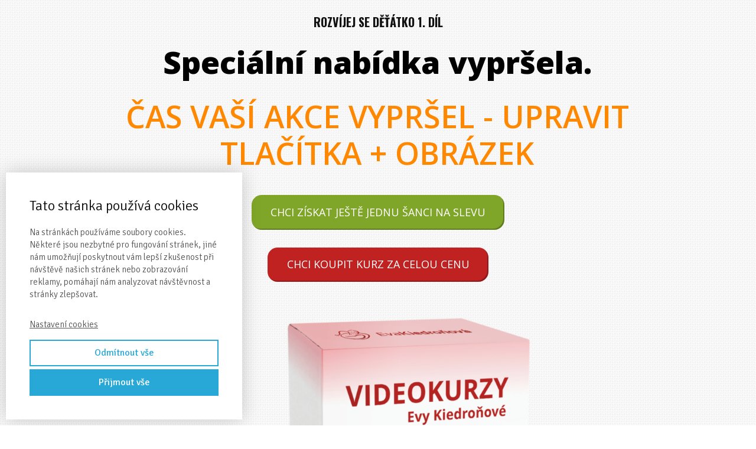

--- FILE ---
content_type: text/html; charset=UTF-8
request_url: https://evakiedronova.cz/rsd-4/konec/
body_size: 12393
content:
<!DOCTYPE html>
<html lang="cs">
	<head>
		<meta charset="UTF-8"/>
		<meta http-equiv="X-UA-Compatible" content="IE=edge"/>
		<meta name="viewport" content="width=device-width, initial-scale=1">
		<title>Rozvíjej se děťátko 4.díl [online kurz] &#8211; 2 &#8211; Konec | Eva Kiedroňová</title>

		<meta name='robots' content='max-image-preview:large' />
<link rel="alternate" type="application/rss+xml" title="Eva Kiedroňová &raquo; RSS komentářů pro Rozvíjej se děťátko 4.díl [online kurz] &#8211; 2 &#8211; Konec" href="https://evakiedronova.cz/rsd-4/konec/feed/" />
<style id='wp-emoji-styles-inline-css' type='text/css'>

	img.wp-smiley, img.emoji {
		display: inline !important;
		border: none !important;
		box-shadow: none !important;
		height: 1em !important;
		width: 1em !important;
		margin: 0 0.07em !important;
		vertical-align: -0.1em !important;
		background: none !important;
		padding: 0 !important;
	}
/*# sourceURL=wp-emoji-styles-inline-css */
</style>
<link rel='stylesheet' id='kk-star-ratings-css' href='https://evakiedronova.cz/wp-content/plugins/kk-star-ratings/src/core/public/css/kk-star-ratings.min.css?ver=5.4.10.3' type='text/css' media='all' />
<link rel='stylesheet' id='dashicons-css' href='https://evakiedronova.cz/wp-includes/css/dashicons.min.css?ver=6.9' type='text/css' media='all' />
<link rel='stylesheet' id='ve-content-style-css' href='https://evakiedronova.cz/wp-content/themes/mioweb3/style.css?ver=1756692025' type='text/css' media='all' />
<script type="text/javascript" src="https://evakiedronova.cz/wp-includes/js/jquery/jquery.min.js?ver=3.7.1" id="jquery-core-js"></script>
<script type="text/javascript" src="https://evakiedronova.cz/wp-includes/js/jquery/jquery-migrate.min.js?ver=3.4.1" id="jquery-migrate-js"></script>
<link rel='shortlink' href='https://evakiedronova.cz/?p=8310' />
<link rel="icon" type="image/png" href="https://evakiedronova.cz/wp-content/uploads/2024/03/logo-ek-favicon.png"><link rel="apple-touch-icon" href="https://evakiedronova.cz/wp-content/uploads/2024/03/logo-ek-favicon.png">			<meta name="robots" content="noindex, nofollow, noarchive"/>
		<meta property="og:title" content="Rozvíjej se děťátko 4.díl [online kurz] &#8211; 2 &#8211; Konec  "/><meta property="og:url" content="https://evakiedronova.cz/rsd-4/konec/"/><meta property="og:site_name" content="Eva Kiedroňová"/><meta property="og:locale" content="cs_CZ"/><meta name="google-site-verification" content="44czSEYNiPgrjUJWgSrjWuN_LSkuBu8X_73sJv54-30"/><script type="text/javascript">
		var ajaxurl = "/wp-admin/admin-ajax.php";
		var locale = "cs_CZ";
		var template_directory_uri = "https://evakiedronova.cz/wp-content/themes/mioweb3";
		</script><link id="mw_gf_Oswald" href="https://fonts.googleapis.com/css?family=Oswald:400,700&subset=latin,latin-ext&display=swap" rel="stylesheet" type="text/css"><link id="mw_gf_Open_Sans" href="https://fonts.googleapis.com/css?family=Open+Sans:800,600,400,300,700&subset=latin,latin-ext&display=swap" rel="stylesheet" type="text/css"><link id="mw_gf_Signika" href="https://fonts.googleapis.com/css?family=Signika:300,400,600,700&subset=latin,latin-ext&display=swap" rel="stylesheet" type="text/css"><style></style><style>#cms_footer_777row_0.row_text_custom{font-size: 14px;}#cms_footer_777row_0{background: rgba(245, 245, 245, 1);}#cms_footer_777row_0.row_padding_custom{padding-top:20px;padding-bottom:5px;}#cms_footer_777element_0_0_0 > .element_content{--element-bottom-padding:10px;}#cms_footer_777element_0_0_0 .ve_title{font-size: 20px;line-height: 1.2;}#cms_footer_777element_0_0_1 > .element_content{--element-bottom-padding:0px;}#cms_footer_777element_0_0_1 .in_element_content{font-size: 15px;color: #000000;}#cms_footer_777element_0_0_1 .element_text_style_2{background:rgba(232,232,232,1);}#cms_footer_777element_0_0_2 > .element_content{--default-max-width:389px;}#cms_footer_777element_0_0_2 .element_image_overlay_icon_container{background-color:rgba(0,0,0,0.3);}#cms_footer_777element_0_0_2 .element_image_container img{object-position:50% 50%;}#cms_footer_777element_0_0_2 .mw_image_ratio{padding-bottom:21.33676092545%;}#cms_footer_777element_0_1_0 > .element_content{--element-bottom-padding:10px;}#cms_footer_777element_0_1_0 .ve_title{font-size: 20px;line-height: 1.2;}#cms_footer_777element_0_1_1 > .element_content{--element-bottom-padding:0px;}#cms_footer_777element_0_1_1 .in_element_content{font-size: 15px;color: #000000;}#cms_footer_777element_0_1_1 .element_text_style_2{background:rgba(232,232,232,1);}#cms_footer_777element_0_2_0 > .element_content{--element-bottom-padding:10px;}#cms_footer_777element_0_2_0 .ve_title{font-size: 20px;line-height: 1.2;}#cms_footer_777element_0_2_1 > .element_content{--element-bottom-padding:0px;}#cms_footer_777element_0_2_1 .in_element_content{font-size: 15px;color: #000000;}#cms_footer_777element_0_2_1 .element_text_style_2{background:rgba(232,232,232,1);}#cms_footer_777element_0_3_0 > .element_content{--element-bottom-padding:10px;}#cms_footer_777element_0_3_0 .ve_title{font-size: 20px;line-height: 1.2;}#cms_footer_777element_0_3_1 > .element_content{--element-bottom-padding:0px;}#cms_footer_777element_0_3_1 .in_element_content{font-size: 15px;color: #000000;}#cms_footer_777element_0_3_1 .element_text_style_2{background:rgba(232,232,232,1);}#cms_footer_777element_0_3_2 > .element_content{}#footer .footer_end{background: rgba(0, 0, 0, 1);font-size: 14px;color: #7a7a7a;}#row_0.row_text_custom{}#row_0{background: rgba(255,255,255,1);}#row_0.row_padding_custom{padding-top:50px;padding-bottom:50px;}#row_0 .row_background_container{background-image:url(https://evakiedronova.cz/wp-content/themes/mioweb3/library/visualeditor/images/patterns/6_p.jpg);;}#element_0_0_0 > .element_content{--element-bottom-padding:20px;padding-top:20px;}#element_0_0_0 .in_element_content{font-size: 20px;font-family: 'Oswald';font-weight: 400;}#element_0_0_0 .element_text_style_2{background:rgba(232,232,232,1);}#element_0_0_1 > .element_content{--element-bottom-padding:30px;padding-top:0px;}#element_0_0_1 .ve_title{font-size: 52px;font-family: 'Open Sans';color: #000000;font-weight: 800;}#element_0_0_2 > .element_content{--element-bottom-padding:40px;padding-top:0px;}#element_0_0_2 .ve_title{font-size: 52px;font-family: 'Open Sans';color: #ff8800;font-weight: 600;}#element_0_0_3 > .element_content{}#element_0_0_3 .ve_content_first_button.ve_content_button_size_custom{font-size:18px;}#element_0_0_4 > .element_content{}#element_0_0_4 .ve_content_first_button.ve_content_button_size_custom{font-size:18px;}#element_0_0_5 > .element_content{--element-max-width:573px;--element-bottom-padding:50px;padding-top:20px;--default-max-width:2150px;}#element_0_0_5 .element_image_overlay_icon_container{background-color:rgba(0,0,0,0.3);}#element_0_0_5 .element_image_container img{object-position:50% 50%;}#element_0_0_5 .mw_image_ratio{padding-bottom:98.976744186047%;}.ve_content_button_style_basic{color:#ffffff;background: rgba(235, 30, 71, 1);-moz-border-radius: 8px;-webkit-border-radius: 8px;-khtml-border-radius: 8px;border-radius: 8px;padding: calc(1.1em - 0px) 1.8em calc(1.1em - 0px) 1.8em;}.ve_content_button_style_basic .ve_button_subtext{}.ve_content_button_style_basic:hover{color:#ffffff;background: #bc1839;}.ve_content_button_style_inverse{color:#ffffff;-moz-border-radius: 8px;-webkit-border-radius: 8px;-khtml-border-radius: 8px;border-radius: 8px;border-color:#ffffff;padding: calc(1.1em - 2px) 1.8em calc(1.1em - 2px) 1.8em;}.ve_content_button_style_inverse .ve_button_subtext{}.ve_content_button_style_inverse:hover{color:#ffffff;background: rgba(224, 224, 224, 1);border-color:#dbdbdb;}.ve_content_button_style_6{font-family: 'Open Sans';font-weight: 400;color:#ffffff;background: rgba(192, 34, 34, 1);-moz-border-radius: 17px;-webkit-border-radius: 17px;-khtml-border-radius: 17px;border-radius: 17px;padding: calc(1.1em - 0px) 1.8em calc(1.1em - 0px) 1.8em;}.ve_content_button_style_6 .ve_button_subtext{}.ve_content_button_style_6:hover{color:#ffffff;background: #9a1b1b;}.ve_content_button_style_7{font-family: 'Open Sans';font-weight: 400;color:#ffffff;background: rgba(0, 133, 201, 1);-moz-border-radius: 17px;-webkit-border-radius: 17px;-khtml-border-radius: 17px;border-radius: 17px;padding: calc(1.1em - 0px) 1.8em calc(1.1em - 0px) 1.8em;}.ve_content_button_style_7 .ve_button_subtext{}.ve_content_button_style_7:hover{color:#ffffff;background: #006aa1;}.ve_content_button_style_9{font-family: 'Open Sans';font-weight: 400;color:#ffffff;background: rgba(127, 166, 41, 1);-moz-border-radius: 17px;-webkit-border-radius: 17px;-khtml-border-radius: 17px;border-radius: 17px;padding: calc(1.1em - 0px) 1.8em calc(1.1em - 0px) 1.8em;}.ve_content_button_style_9 .ve_button_subtext{}.ve_content_button_style_9:hover{color:#ffffff;background: #668521;}.ve_content_button_style_10{font-family: 'Open Sans';font-weight: 400;color:#ffffff;background: rgba(242, 158, 15, 1);-moz-border-radius: 17px;-webkit-border-radius: 17px;-khtml-border-radius: 17px;border-radius: 17px;padding: calc(1.1em - 0px) 1.8em calc(1.1em - 0px) 1.8em;}.ve_content_button_style_10 .ve_button_subtext{}.ve_content_button_style_10:hover{color:#ffffff;background: #c27e0c;}.ve_content_button_style_11{font-family: 'Open Sans';font-weight: 400;color:#ffffff;background: rgba(207, 98, 141, 1);-moz-border-radius: 17px;-webkit-border-radius: 17px;-khtml-border-radius: 17px;border-radius: 17px;padding: calc(1.1em - 0px) 1.8em calc(1.1em - 0px) 1.8em;}.ve_content_button_style_11 .ve_button_subtext{}.ve_content_button_style_11:hover{color:#ffffff;background: #a64e71;}.ve_content_button_style_12{font-family: 'Open Sans';font-weight: 400;color:#ffffff;background: rgba(114, 114, 113, 1);-moz-border-radius: 17px;-webkit-border-radius: 17px;-khtml-border-radius: 17px;border-radius: 17px;padding: calc(1.1em - 0px) 1.8em calc(1.1em - 0px) 1.8em;}.ve_content_button_style_12 .ve_button_subtext{}.ve_content_button_style_12:hover{color:#ffffff;background: #5b5b5a;}.ve_content_button_style_14{font-family: 'Open Sans';font-weight: 300;color:#ffffff;background: rgba(192, 34, 34, 1);-moz-border-radius: 8px;-webkit-border-radius: 8px;-khtml-border-radius: 8px;border-radius: 8px;border-color:#ffffff;border-width:2px;padding: calc(1.1em - 2px) 1.8em calc(1.1em - 2px) 1.8em;}.ve_content_button_style_14 .ve_button_subtext{}.ve_content_button_style_14:hover{color:#ffffff;background: #9a1b1b;border-color:#cccccc;}.ve_content_button_style_15{font-family: 'Open Sans';font-weight: 300;color:#ffffff;background: rgba(0, 93, 155, 1);-moz-border-radius: 8px;-webkit-border-radius: 8px;-khtml-border-radius: 8px;border-radius: 8px;border-color:#ffffff;border-width:2px;padding: calc(1.1em - 2px) 1.8em calc(1.1em - 2px) 1.8em;}.ve_content_button_style_15 .ve_button_subtext{}.ve_content_button_style_15:hover{color:#ffffff;background: #004a7c;border-color:#cccccc;}.ve_content_button_style_16{font-family: 'Open Sans';font-weight: 300;color:#ffffff;background: rgba(85, 131, 42, 1);-moz-border-radius: 8px;-webkit-border-radius: 8px;-khtml-border-radius: 8px;border-radius: 8px;border-color:#ffffff;border-width:2px;padding: calc(1.1em - 2px) 1.8em calc(1.1em - 2px) 1.8em;}.ve_content_button_style_16 .ve_button_subtext{}.ve_content_button_style_16:hover{color:#ffffff;background: #446922;border-color:#cccccc;}.ve_content_button_style_17{font-family: 'Open Sans';font-weight: 300;color:#ffffff;background: rgba(190, 62, 121, 1);-moz-border-radius: 8px;-webkit-border-radius: 8px;-khtml-border-radius: 8px;border-radius: 8px;border-color:#ffffff;border-width:2px;padding: calc(1.1em - 2px) 1.8em calc(1.1em - 2px) 1.8em;}.ve_content_button_style_17 .ve_button_subtext{}.ve_content_button_style_17:hover{color:#ffffff;background: #983261;border-color:#cccccc;}.ve_content_button_style_18{font-family: 'Open Sans';font-weight: 300;color:#ffffff;background: rgba(114, 114, 113, 1);-moz-border-radius: 8px;-webkit-border-radius: 8px;-khtml-border-radius: 8px;border-radius: 8px;border-color:#ffffff;border-width:2px;padding: calc(1.1em - 2px) 1.8em calc(1.1em - 2px) 1.8em;}.ve_content_button_style_18 .ve_button_subtext{}.ve_content_button_style_18:hover{color:#ffffff;background: #5b5b5a;border-color:#cccccc;}.ve_content_button_style_19{font-family: 'Open Sans';font-weight: 400;color:#ffffff;background: rgba(222, 137, 0, 1);-moz-border-radius: 17px;-webkit-border-radius: 17px;-khtml-border-radius: 17px;border-radius: 17px;padding: calc(1.1em - 0px) 1.8em calc(1.1em - 0px) 1.8em;}.ve_content_button_style_19 .ve_button_subtext{}.ve_content_button_style_19:hover{color:#ffffff;background: #b26e00;}.ve_content_button_style_20{font-family: 'Open Sans';font-weight: 400;color:#ffffff;background: rgba(184, 149, 79, 1);-moz-border-radius: 17px;-webkit-border-radius: 17px;-khtml-border-radius: 17px;border-radius: 17px;padding: calc(1.1em - 0px) 1.8em calc(1.1em - 0px) 1.8em;}.ve_content_button_style_20 .ve_button_subtext{}.ve_content_button_style_20:hover{color:#ffffff;background: #93773f;}.ve_content_button_style_21{font-family: 'Open Sans';font-weight: 400;color:#ffffff;background: rgba(255, 88, 59, 1);-moz-border-radius: 8px;-webkit-border-radius: 8px;-khtml-border-radius: 8px;border-radius: 8px;padding: calc(1.1em - 0px) 1.8em calc(1.1em - 0px) 1.8em;}.ve_content_button_style_21 .ve_button_subtext{}.ve_content_button_style_21:hover{color:#ffffff;background: #cc462f;}.ve_content_button_style_22{font-family: 'Open Sans';font-weight: 400;color:#ffffff;background: rgba(255, 116, 87, 1);-moz-border-radius: 8px;-webkit-border-radius: 8px;-khtml-border-radius: 8px;border-radius: 8px;padding: calc(1.1em - 0px) 1.8em calc(1.1em - 0px) 1.8em;}.ve_content_button_style_22 .ve_button_subtext{}.ve_content_button_style_22:hover{color:#ffffff;background: #cc5d46;}.ve_content_button_style_23{font-family: 'Open Sans';font-weight: 400;color:#ffffff;background: rgba(121, 185, 58, 1);-moz-border-radius: 8px;-webkit-border-radius: 8px;-khtml-border-radius: 8px;border-radius: 8px;padding: calc(1.1em - 0px) 1.8em calc(1.1em - 0px) 1.8em;}.ve_content_button_style_23 .ve_button_subtext{}.ve_content_button_style_23:hover{color:#ffffff;background: #61942e;}.ve_content_button_style_24{font-family: 'Open Sans';font-weight: 400;color:#ffffff;background: rgba(235, 95, 142, 1);-moz-border-radius: 8px;-webkit-border-radius: 8px;-khtml-border-radius: 8px;border-radius: 8px;padding: calc(1.1em - 0px) 1.8em calc(1.1em - 0px) 1.8em;}.ve_content_button_style_24 .ve_button_subtext{}.ve_content_button_style_24:hover{color:#ffffff;background: #bc4c72;}.ve_content_button_style_25{font-family: 'Open Sans';font-weight: 400;color:#ffffff;background: rgba(37, 193, 224, 1);-moz-border-radius: 8px;-webkit-border-radius: 8px;-khtml-border-radius: 8px;border-radius: 8px;padding: calc(1.1em - 0px) 1.8em calc(1.1em - 0px) 1.8em;}.ve_content_button_style_25 .ve_button_subtext{}.ve_content_button_style_25:hover{color:#ffffff;background: #1e9ab3;}.ve_content_button_style_26{font-family: 'Open Sans';font-weight: 400;color:#ffffff;background: rgba(237, 160, 7, 1);-moz-border-radius: 8px;-webkit-border-radius: 8px;-khtml-border-radius: 8px;border-radius: 8px;padding: calc(1.1em - 0px) 1.8em calc(1.1em - 0px) 1.8em;}.ve_content_button_style_26 .ve_button_subtext{}.ve_content_button_style_26:hover{color:#ffffff;background: #be8006;}.ve_content_button_style_27{font-family: 'Open Sans';font-weight: 400;color:#ffffff;background: rgba(192, 34, 34, 1);-moz-border-radius: 8px;-webkit-border-radius: 8px;-khtml-border-radius: 8px;border-radius: 8px;padding: calc(1.1em - 0px) 1.8em calc(1.1em - 0px) 1.8em;}.ve_content_button_style_27 .ve_button_subtext{}.ve_content_button_style_27:hover{color:#ffffff;background: #9a1b1b;}.ve_content_button_style_28{font-family: 'Open Sans';font-weight: 400;color:#ffffff;background: rgba(227, 0, 108, 1);-moz-border-radius: 17px;-webkit-border-radius: 17px;-khtml-border-radius: 17px;border-radius: 17px;padding: calc(1.1em - 0px) 1.8em calc(1.1em - 0px) 1.8em;}.ve_content_button_style_28 .ve_button_subtext{}.ve_content_button_style_28:hover{color:#ffffff;background: #b60056;}.ve_content_button_style_29{font-family: 'Open Sans';font-weight: 400;color:#ffffff;background: rgba(235, 101, 12, 1);-moz-border-radius: 17px;-webkit-border-radius: 17px;-khtml-border-radius: 17px;border-radius: 17px;padding: calc(1.1em - 0px) 1.8em calc(1.1em - 0px) 1.8em;}.ve_content_button_style_29 .ve_button_subtext{}.ve_content_button_style_29:hover{color:#ffffff;background: #bc510a;}.ve_content_button_style_30{font-family: 'Open Sans';font-weight: 400;color:#ffffff;background: rgba(216, 2, 26, 1);-moz-border-radius: 17px;-webkit-border-radius: 17px;-khtml-border-radius: 17px;border-radius: 17px;padding: calc(1.1em - 0px) 1.8em calc(1.1em - 0px) 1.8em;}.ve_content_button_style_30 .ve_button_subtext{}.ve_content_button_style_30:hover{color:#ffffff;background: #ad0215;}.ve_content_button_style_33{font-family: 'Open Sans';font-weight: 400;color:#ffffff;background: rgba(255, 199, 0, 1);-moz-border-radius: 17px;-webkit-border-radius: 17px;-khtml-border-radius: 17px;border-radius: 17px;padding: calc(1.1em - 0px) 1.8em calc(1.1em - 0px) 1.8em;}.ve_content_button_style_33 .ve_button_subtext{}.ve_content_button_style_33:hover{color:#ffffff;background: #cc9f00;}.ve_content_button_style_34{font-family: 'Open Sans';font-weight: 400;color:#ffffff;background: rgba(180, 205, 2, 1);-moz-border-radius: 17px;-webkit-border-radius: 17px;-khtml-border-radius: 17px;border-radius: 17px;padding: calc(1.1em - 0px) 1.8em calc(1.1em - 0px) 1.8em;}.ve_content_button_style_34 .ve_button_subtext{}.ve_content_button_style_34:hover{color:#ffffff;background: #90a402;}.ve_content_button_style_35{font-family: 'Open Sans';font-weight: 400;color:#ffffff;background: rgba(239, 153, 120, 1);-moz-border-radius: 17px;-webkit-border-radius: 17px;-khtml-border-radius: 17px;border-radius: 17px;padding: calc(1.1em - 0px) 1.8em calc(1.1em - 0px) 1.8em;}.ve_content_button_style_35 .ve_button_subtext{}.ve_content_button_style_35:hover{color:#ffffff;background: #bf7a60;}.ve_content_button_style_36{font-family: 'Open Sans';font-weight: 300;color:#ffffff;background: rgba(235, 101, 12, 1);-moz-border-radius: 8px;-webkit-border-radius: 8px;-khtml-border-radius: 8px;border-radius: 8px;border-color:#ffffff;border-width:2px;padding: calc(1.1em - 2px) 1.8em calc(1.1em - 2px) 1.8em;}.ve_content_button_style_36 .ve_button_subtext{}.ve_content_button_style_36:hover{color:#ffffff;background: #bc510a;border-color:#cccccc;}.ve_content_button_style_37{font-family: 'Open Sans';font-weight: 300;color:#ffffff;background: rgba(148, 0, 0, 1);-moz-border-radius: 8px;-webkit-border-radius: 8px;-khtml-border-radius: 8px;border-radius: 8px;border-color:#ffffff;border-width:2px;padding: calc(1.1em - 2px) 1.8em calc(1.1em - 2px) 1.8em;}.ve_content_button_style_37 .ve_button_subtext{}.ve_content_button_style_37:hover{color:#ffffff;background: #760000;border-color:#cccccc;}.ve_content_button_style_38{font-family: 'Open Sans';font-weight: 300;color:#ffffff;background: rgba(184, 84, 18, 1);-moz-border-radius: 8px;-webkit-border-radius: 8px;-khtml-border-radius: 8px;border-radius: 8px;border-color:#ffffff;border-width:2px;padding: calc(1.1em - 2px) 1.8em calc(1.1em - 2px) 1.8em;}.ve_content_button_style_38 .ve_button_subtext{}.ve_content_button_style_38:hover{color:#ffffff;background: #93430e;border-color:#cccccc;}.ve_content_button_style_39{font-family: 'Open Sans';font-weight: 400;color:#ffffff;background: rgba(0, 133, 201, 1);-moz-border-radius: 8px;-webkit-border-radius: 8px;-khtml-border-radius: 8px;border-radius: 8px;padding: calc(1.1em - 0px) 1.8em calc(1.1em - 0px) 1.8em;}.ve_content_button_style_39 .ve_button_subtext{}.ve_content_button_style_39:hover{color:#ffffff;background: #006aa1;}body{background-color:#ffffff;font-size: 16px;font-family: 'Signika';color: #111111;font-weight: 300;line-height: 1.7;}.entry_content ul:not(.in_element_content) li{background-position-y:calc(0.85em - 13px);}.row_text_auto.light_color{color:#111111;}.row_text_default{color:#111111;}.row .light_color{color:#111111;}.row .text_default{color:#111111;}a{color:#158ebf;}.row_text_auto.light_color a:not(.ve_content_button){color:#158ebf;}.row_text_default a:not(.ve_content_button){color:#158ebf;}.row .ve_content_block.text_default a:not(.ve_content_button){color:#158ebf;}a:not(.ve_content_button):hover{color:#158ebf;}.row_text_auto.light_color a:not(.ve_content_button):hover{color:#158ebf;}.row_text_default a:not(.ve_content_button):hover{color:#158ebf;}.row .ve_content_block.text_default a:not(.ve_content_button):hover{color:#158ebf;}.row_text_auto.dark_color{color:#ffffff;}.row_text_invers{color:#ffffff;}.row .text_invers{color:#ffffff;}.row .dark_color:not(.text_default){color:#ffffff;}.blog_entry_content .dark_color:not(.text_default){color:#ffffff;}.row_text_auto.dark_color a:not(.ve_content_button){color:#ffffff;}.row .dark_color:not(.text_default) a:not(.ve_content_button){color:#ffffff;}.row_text_invers a:not(.ve_content_button){color:#ffffff;}.row .ve_content_block.text_invers a:not(.ve_content_button){color:#ffffff;}.row .light_color a:not(.ve_content_button){color:#158ebf;}.row .light_color a:not(.ve_content_button):hover{color:#158ebf;}.title_element_container,.mw_element_items_style_4 .mw_element_item:not(.dark_color) .title_element_container,.mw_element_items_style_7 .mw_element_item:not(.dark_color) .title_element_container,.in_features_element_4 .mw_feature:not(.dark_color) .title_element_container,.in_element_image_text_2 .el_it_text:not(.dark_color) .title_element_container,.in_element_image_text_3 .el_it_text:not(.dark_color) .title_element_container,.entry_content h1,.entry_content h2,.entry_content h3,.entry_content h4,.entry_content h5,.entry_content h6{font-family:Signika;font-weight:400;line-height:1.2;}.subtitle_element_container,.mw_element_items_style_4 .mw_element_item:not(.dark_color) .subtitle_element_container,.mw_element_items_style_7 .mw_element_item:not(.dark_color) .subtitle_element_container,.in_features_element_4 .mw_feature:not(.dark_color) .subtitle_element_container,.in_element_image_text_2 .el_it_text:not(.dark_color) .subtitle_element_container,.in_element_image_text_3 .el_it_text:not(.dark_color) .subtitle_element_container{font-family:Signika;font-weight:600;line-height:1.2;}.entry_content h1{font-size: 40px;}.entry_content h2{font-size: 26px;}.entry_content h3{font-size: 20px;}.entry_content h4{font-size: 16px;}.entry_content h5{font-size: 16px;}.entry_content h6{font-size: 16px;}.row_fix_width,.fix_width,.fixed_width_content .visual_content_main,.row_fixed,.fixed_width_page .visual_content_main,.fixed_width_page header,.fixed_width_page footer,.fixed_narrow_width_page #wrapper,#blog-container,.ve-header-type2 .header_nav_container{max-width:1024px;}@media screen and (max-width: 969px) {#cms_footer_777row_0.row_padding_custom{}#cms_footer_777element_0_0_0 > .element_content{padding-top:0px;}#cms_footer_777element_0_0_0 .ve_title{}#cms_footer_777element_0_0_1 > .element_content{padding-top:0px;}#cms_footer_777element_0_0_1 .in_element_content{}#cms_footer_777element_0_0_2 > .element_content{padding-top:0px;}#cms_footer_777element_0_1_0 > .element_content{padding-top:0px;}#cms_footer_777element_0_1_0 .ve_title{}#cms_footer_777element_0_1_1 > .element_content{padding-top:0px;}#cms_footer_777element_0_1_1 .in_element_content{}#cms_footer_777element_0_2_0 > .element_content{padding-top:0px;}#cms_footer_777element_0_2_0 .ve_title{}#cms_footer_777element_0_2_1 > .element_content{padding-top:0px;}#cms_footer_777element_0_2_1 .in_element_content{}#cms_footer_777element_0_3_0 > .element_content{padding-top:0px;}#cms_footer_777element_0_3_0 .ve_title{}#cms_footer_777element_0_3_1 > .element_content{padding-top:0px;}#cms_footer_777element_0_3_1 .in_element_content{}#cms_footer_777element_0_3_2 > .element_content{padding-top:0px;}#row_0.row_padding_custom{}#element_0_0_0 > .element_content{padding-top:0px;}#element_0_0_1 > .element_content{padding-top:0px;}#element_0_0_1 .ve_title{}#element_0_0_2 > .element_content{padding-top:0px;}#element_0_0_2 .ve_title{}#element_0_0_3 > .element_content{padding-top:0px;}#element_0_0_4 > .element_content{padding-top:0px;}#element_0_0_5 > .element_content{padding-top:0px;}}@media screen and (max-width: 767px) {#cms_footer_777row_0.row_padding_custom{}#cms_footer_777element_0_0_0 > .element_content{padding-top:0px;}#cms_footer_777element_0_0_0 .ve_title{}#cms_footer_777element_0_0_1 > .element_content{padding-top:0px;}#cms_footer_777element_0_0_1 .in_element_content{}#cms_footer_777element_0_0_2 > .element_content{padding-top:0px;}#cms_footer_777element_0_1_0 > .element_content{padding-top:0px;}#cms_footer_777element_0_1_0 .ve_title{}#cms_footer_777element_0_1_1 > .element_content{padding-top:0px;}#cms_footer_777element_0_1_1 .in_element_content{}#cms_footer_777element_0_2_0 > .element_content{padding-top:0px;}#cms_footer_777element_0_2_0 .ve_title{}#cms_footer_777element_0_2_1 > .element_content{padding-top:0px;}#cms_footer_777element_0_2_1 .in_element_content{}#cms_footer_777element_0_3_0 > .element_content{padding-top:0px;}#cms_footer_777element_0_3_0 .ve_title{}#cms_footer_777element_0_3_1 > .element_content{padding-top:0px;}#cms_footer_777element_0_3_1 .in_element_content{}#cms_footer_777element_0_3_2 > .element_content{padding-top:0px;}#row_0.row_padding_custom{}#element_0_0_0 > .element_content{padding-top:0px;}#element_0_0_1 > .element_content{padding-top:0px;}#element_0_0_1 .ve_title{font-size:50px;}#element_0_0_2 > .element_content{padding-top:0px;}#element_0_0_2 .ve_title{font-size:50px;}#element_0_0_3 > .element_content{padding-top:0px;}#element_0_0_4 > .element_content{padding-top:0px;}#element_0_0_5 > .element_content{padding-top:0px;}}</style><!-- Global site tag (gtag.js) - Google Analytics -->
			<script async src="https://www.googletagmanager.com/gtag/js?id=G-PJJ8C9RNHJ"></script>
			<script>
				window.dataLayer = window.dataLayer || [];
				dataLayer.push({"pageType":"page","pageInfo":{"id":8310,"name":"Rozv\u00edjej se d\u011b\u0165\u00e1tko 4.d\u00edl [online kurz] - 2 - Konec"},"ad_consent":"denied","ad_storage":"denied","ad_user _data":"denied","ad_personalization":"denied","analytics_consent":"denied","analytics_storage":"denied","preferences_consent":"denied","homePage":0});
				function gtag(){dataLayer.push(arguments);}
				gtag('js', new Date());
				gtag('consent', 'default', {
				
				'ad_storage': 'denied',
				'ad_personalization': 'denied',
				'ad_user_data': 'denied',
				'analytics_storage': 'denied'
				});
				gtag('config', 'G-PJJ8C9RNHJ');
			</script>
			<!-- Google Tag Manager -->
			<script>(function(w,d,s,l,i){w[l]=w[l]||[];w[l].push({'gtm.start':
			new Date().getTime(),event:'gtm.js'});var f=d.getElementsByTagName(s)[0],
			j=d.createElement(s),dl=l!='dataLayer'?'&l='+l:'';j.async=true;j.src=
			'https://www.googletagmanager.com/gtm.js?id='+i+dl;f.parentNode.insertBefore(j,f);
			})(window,document,'script','dataLayer','GTM-M3B74HD');</script>
			<!-- End Google Tag Manager -->
		<!-- TruConversion for evakiedronova.cz -->
<script type="text/javascript">
    var _tip = _tip || [];
    (function(d,s,id){
        var js, tjs = d.getElementsByTagName(s)[0];
        if(d.getElementById(id)) { return; }
        js = d.createElement(s); js.id = id;
        js.async = true;
        js.src = d.location.protocol + '//app.truconversion.com/ti-js/28022/7e4ff.js';
        tjs.parentNode.insertBefore(js, tjs);
    }(document, 'script', 'ti-js'));
</script>
                        <script src="https://jirifranek.cz/mereni.js"></script><style>.menu-item-11309 a {
    background: #c02222 !important;
    color: #fff !important;
    border: 1px solid #c02222 !important;
    padding-left: 15px !important;
    padding-right: 15px !important;
    border-radius: 50px !important;
    line-height: 12px !important;
}
.menu-item-11309 a:hover {
    background: #fff !important;
    color: #c02222 !important;
}
.header_nav_container .menu > .menu-item-has-children.menu-item-11310 > a::after {
    right: 5px !important;
}
.menu-item-11310 > a {
    background: #0085c9 !important;
    color: #fff !important;
    border: 1px solid #0085c9 !important;
    padding-left: 15px !important;
    padding-right: 15px !important;
    border-radius: 50px !important;
    line-height: 12px !important;
}
.menu-item-11310 a:hover {
    background: #fff !important;
    color: #0085c9 !important;
}
.menu-item-11321 a {
    background: #7fa629 !important;
    color: #fff !important;
    border: 1px solid #7fa629 !important;
    padding-left: 15px !important;
    padding-right: 15px !important;
    border-radius: 50px !important;
    line-height: 12px !important;
}
.menu-item-11321 a:hover {
    background: #fff !important;
    color: #7fa629 !important;
}
</style><link rel="icon" href="https://evakiedronova.cz/wp-content/uploads/2019/10/LOGO-EK2.0.png" sizes="32x32" />
<link rel="icon" href="https://evakiedronova.cz/wp-content/uploads/2019/10/LOGO-EK2.0.png" sizes="192x192" />
<link rel="apple-touch-icon" href="https://evakiedronova.cz/wp-content/uploads/2019/10/LOGO-EK2.0.png" />
<meta name="msapplication-TileImage" content="https://evakiedronova.cz/wp-content/uploads/2019/10/LOGO-EK2.0.png" />
<link rel='stylesheet' id='oum_frontend_css-css' href='https://evakiedronova.cz/wp-content/plugins/open-user-map/assets/frontend.css?ver=1.4.18' type='text/css' media='all' />
<link rel='stylesheet' id='oum_leaflet_css-css' href='https://evakiedronova.cz/wp-content/plugins/open-user-map/src/leaflet/leaflet.css?ver=1.4.18' type='text/css' media='all' />
<link rel='stylesheet' id='oum_leaflet_gesture_css-css' href='https://evakiedronova.cz/wp-content/plugins/open-user-map/src/leaflet/leaflet-gesture-handling.min.css?ver=1.4.18' type='text/css' media='all' />
<link rel='stylesheet' id='oum_leaflet_markercluster_css-css' href='https://evakiedronova.cz/wp-content/plugins/open-user-map/src/leaflet/leaflet-markercluster.css?ver=1.4.18' type='text/css' media='all' />
<link rel='stylesheet' id='oum_leaflet_markercluster_default_css-css' href='https://evakiedronova.cz/wp-content/plugins/open-user-map/src/leaflet/leaflet-markercluster.default.css?ver=1.4.18' type='text/css' media='all' />
<link rel='stylesheet' id='oum_leaflet_geosearch_css-css' href='https://evakiedronova.cz/wp-content/plugins/open-user-map/src/leaflet/geosearch.css?ver=1.4.18' type='text/css' media='all' />
<link rel='stylesheet' id='oum_leaflet_fullscreen_css-css' href='https://evakiedronova.cz/wp-content/plugins/open-user-map/src/leaflet/control.fullscreen.css?ver=1.4.18' type='text/css' media='all' />
<link rel='stylesheet' id='oum_leaflet_locate_css-css' href='https://evakiedronova.cz/wp-content/plugins/open-user-map/src/leaflet/leaflet-locate.min.css?ver=1.4.18' type='text/css' media='all' />
<link rel='stylesheet' id='oum_leaflet_search_css-css' href='https://evakiedronova.cz/wp-content/plugins/open-user-map/src/leaflet/leaflet-search.css?ver=1.4.18' type='text/css' media='all' />
<link rel='stylesheet' id='oum_leaflet_responsivepopup_css-css' href='https://evakiedronova.cz/wp-content/plugins/open-user-map/src/leaflet/leaflet-responsive-popup.css?ver=1.4.18' type='text/css' media='all' />
	<style id='global-styles-inline-css' type='text/css'>
:root{--wp--preset--aspect-ratio--square: 1;--wp--preset--aspect-ratio--4-3: 4/3;--wp--preset--aspect-ratio--3-4: 3/4;--wp--preset--aspect-ratio--3-2: 3/2;--wp--preset--aspect-ratio--2-3: 2/3;--wp--preset--aspect-ratio--16-9: 16/9;--wp--preset--aspect-ratio--9-16: 9/16;--wp--preset--color--black: #000000;--wp--preset--color--cyan-bluish-gray: #abb8c3;--wp--preset--color--white: #ffffff;--wp--preset--color--pale-pink: #f78da7;--wp--preset--color--vivid-red: #cf2e2e;--wp--preset--color--luminous-vivid-orange: #ff6900;--wp--preset--color--luminous-vivid-amber: #fcb900;--wp--preset--color--light-green-cyan: #7bdcb5;--wp--preset--color--vivid-green-cyan: #00d084;--wp--preset--color--pale-cyan-blue: #8ed1fc;--wp--preset--color--vivid-cyan-blue: #0693e3;--wp--preset--color--vivid-purple: #9b51e0;--wp--preset--gradient--vivid-cyan-blue-to-vivid-purple: linear-gradient(135deg,rgb(6,147,227) 0%,rgb(155,81,224) 100%);--wp--preset--gradient--light-green-cyan-to-vivid-green-cyan: linear-gradient(135deg,rgb(122,220,180) 0%,rgb(0,208,130) 100%);--wp--preset--gradient--luminous-vivid-amber-to-luminous-vivid-orange: linear-gradient(135deg,rgb(252,185,0) 0%,rgb(255,105,0) 100%);--wp--preset--gradient--luminous-vivid-orange-to-vivid-red: linear-gradient(135deg,rgb(255,105,0) 0%,rgb(207,46,46) 100%);--wp--preset--gradient--very-light-gray-to-cyan-bluish-gray: linear-gradient(135deg,rgb(238,238,238) 0%,rgb(169,184,195) 100%);--wp--preset--gradient--cool-to-warm-spectrum: linear-gradient(135deg,rgb(74,234,220) 0%,rgb(151,120,209) 20%,rgb(207,42,186) 40%,rgb(238,44,130) 60%,rgb(251,105,98) 80%,rgb(254,248,76) 100%);--wp--preset--gradient--blush-light-purple: linear-gradient(135deg,rgb(255,206,236) 0%,rgb(152,150,240) 100%);--wp--preset--gradient--blush-bordeaux: linear-gradient(135deg,rgb(254,205,165) 0%,rgb(254,45,45) 50%,rgb(107,0,62) 100%);--wp--preset--gradient--luminous-dusk: linear-gradient(135deg,rgb(255,203,112) 0%,rgb(199,81,192) 50%,rgb(65,88,208) 100%);--wp--preset--gradient--pale-ocean: linear-gradient(135deg,rgb(255,245,203) 0%,rgb(182,227,212) 50%,rgb(51,167,181) 100%);--wp--preset--gradient--electric-grass: linear-gradient(135deg,rgb(202,248,128) 0%,rgb(113,206,126) 100%);--wp--preset--gradient--midnight: linear-gradient(135deg,rgb(2,3,129) 0%,rgb(40,116,252) 100%);--wp--preset--font-size--small: 13px;--wp--preset--font-size--medium: 20px;--wp--preset--font-size--large: 36px;--wp--preset--font-size--x-large: 42px;--wp--preset--spacing--20: 0.44rem;--wp--preset--spacing--30: 0.67rem;--wp--preset--spacing--40: 1rem;--wp--preset--spacing--50: 1.5rem;--wp--preset--spacing--60: 2.25rem;--wp--preset--spacing--70: 3.38rem;--wp--preset--spacing--80: 5.06rem;--wp--preset--shadow--natural: 6px 6px 9px rgba(0, 0, 0, 0.2);--wp--preset--shadow--deep: 12px 12px 50px rgba(0, 0, 0, 0.4);--wp--preset--shadow--sharp: 6px 6px 0px rgba(0, 0, 0, 0.2);--wp--preset--shadow--outlined: 6px 6px 0px -3px rgb(255, 255, 255), 6px 6px rgb(0, 0, 0);--wp--preset--shadow--crisp: 6px 6px 0px rgb(0, 0, 0);}:where(.is-layout-flex){gap: 0.5em;}:where(.is-layout-grid){gap: 0.5em;}body .is-layout-flex{display: flex;}.is-layout-flex{flex-wrap: wrap;align-items: center;}.is-layout-flex > :is(*, div){margin: 0;}body .is-layout-grid{display: grid;}.is-layout-grid > :is(*, div){margin: 0;}:where(.wp-block-columns.is-layout-flex){gap: 2em;}:where(.wp-block-columns.is-layout-grid){gap: 2em;}:where(.wp-block-post-template.is-layout-flex){gap: 1.25em;}:where(.wp-block-post-template.is-layout-grid){gap: 1.25em;}.has-black-color{color: var(--wp--preset--color--black) !important;}.has-cyan-bluish-gray-color{color: var(--wp--preset--color--cyan-bluish-gray) !important;}.has-white-color{color: var(--wp--preset--color--white) !important;}.has-pale-pink-color{color: var(--wp--preset--color--pale-pink) !important;}.has-vivid-red-color{color: var(--wp--preset--color--vivid-red) !important;}.has-luminous-vivid-orange-color{color: var(--wp--preset--color--luminous-vivid-orange) !important;}.has-luminous-vivid-amber-color{color: var(--wp--preset--color--luminous-vivid-amber) !important;}.has-light-green-cyan-color{color: var(--wp--preset--color--light-green-cyan) !important;}.has-vivid-green-cyan-color{color: var(--wp--preset--color--vivid-green-cyan) !important;}.has-pale-cyan-blue-color{color: var(--wp--preset--color--pale-cyan-blue) !important;}.has-vivid-cyan-blue-color{color: var(--wp--preset--color--vivid-cyan-blue) !important;}.has-vivid-purple-color{color: var(--wp--preset--color--vivid-purple) !important;}.has-black-background-color{background-color: var(--wp--preset--color--black) !important;}.has-cyan-bluish-gray-background-color{background-color: var(--wp--preset--color--cyan-bluish-gray) !important;}.has-white-background-color{background-color: var(--wp--preset--color--white) !important;}.has-pale-pink-background-color{background-color: var(--wp--preset--color--pale-pink) !important;}.has-vivid-red-background-color{background-color: var(--wp--preset--color--vivid-red) !important;}.has-luminous-vivid-orange-background-color{background-color: var(--wp--preset--color--luminous-vivid-orange) !important;}.has-luminous-vivid-amber-background-color{background-color: var(--wp--preset--color--luminous-vivid-amber) !important;}.has-light-green-cyan-background-color{background-color: var(--wp--preset--color--light-green-cyan) !important;}.has-vivid-green-cyan-background-color{background-color: var(--wp--preset--color--vivid-green-cyan) !important;}.has-pale-cyan-blue-background-color{background-color: var(--wp--preset--color--pale-cyan-blue) !important;}.has-vivid-cyan-blue-background-color{background-color: var(--wp--preset--color--vivid-cyan-blue) !important;}.has-vivid-purple-background-color{background-color: var(--wp--preset--color--vivid-purple) !important;}.has-black-border-color{border-color: var(--wp--preset--color--black) !important;}.has-cyan-bluish-gray-border-color{border-color: var(--wp--preset--color--cyan-bluish-gray) !important;}.has-white-border-color{border-color: var(--wp--preset--color--white) !important;}.has-pale-pink-border-color{border-color: var(--wp--preset--color--pale-pink) !important;}.has-vivid-red-border-color{border-color: var(--wp--preset--color--vivid-red) !important;}.has-luminous-vivid-orange-border-color{border-color: var(--wp--preset--color--luminous-vivid-orange) !important;}.has-luminous-vivid-amber-border-color{border-color: var(--wp--preset--color--luminous-vivid-amber) !important;}.has-light-green-cyan-border-color{border-color: var(--wp--preset--color--light-green-cyan) !important;}.has-vivid-green-cyan-border-color{border-color: var(--wp--preset--color--vivid-green-cyan) !important;}.has-pale-cyan-blue-border-color{border-color: var(--wp--preset--color--pale-cyan-blue) !important;}.has-vivid-cyan-blue-border-color{border-color: var(--wp--preset--color--vivid-cyan-blue) !important;}.has-vivid-purple-border-color{border-color: var(--wp--preset--color--vivid-purple) !important;}.has-vivid-cyan-blue-to-vivid-purple-gradient-background{background: var(--wp--preset--gradient--vivid-cyan-blue-to-vivid-purple) !important;}.has-light-green-cyan-to-vivid-green-cyan-gradient-background{background: var(--wp--preset--gradient--light-green-cyan-to-vivid-green-cyan) !important;}.has-luminous-vivid-amber-to-luminous-vivid-orange-gradient-background{background: var(--wp--preset--gradient--luminous-vivid-amber-to-luminous-vivid-orange) !important;}.has-luminous-vivid-orange-to-vivid-red-gradient-background{background: var(--wp--preset--gradient--luminous-vivid-orange-to-vivid-red) !important;}.has-very-light-gray-to-cyan-bluish-gray-gradient-background{background: var(--wp--preset--gradient--very-light-gray-to-cyan-bluish-gray) !important;}.has-cool-to-warm-spectrum-gradient-background{background: var(--wp--preset--gradient--cool-to-warm-spectrum) !important;}.has-blush-light-purple-gradient-background{background: var(--wp--preset--gradient--blush-light-purple) !important;}.has-blush-bordeaux-gradient-background{background: var(--wp--preset--gradient--blush-bordeaux) !important;}.has-luminous-dusk-gradient-background{background: var(--wp--preset--gradient--luminous-dusk) !important;}.has-pale-ocean-gradient-background{background: var(--wp--preset--gradient--pale-ocean) !important;}.has-electric-grass-gradient-background{background: var(--wp--preset--gradient--electric-grass) !important;}.has-midnight-gradient-background{background: var(--wp--preset--gradient--midnight) !important;}.has-small-font-size{font-size: var(--wp--preset--font-size--small) !important;}.has-medium-font-size{font-size: var(--wp--preset--font-size--medium) !important;}.has-large-font-size{font-size: var(--wp--preset--font-size--large) !important;}.has-x-large-font-size{font-size: var(--wp--preset--font-size--x-large) !important;}
/*# sourceURL=global-styles-inline-css */
</style>
</head>
<body class="wp-singular page-template-default page page-id-8310 page-child parent-pageid-8304 wp-theme-mioweb3 ve_list_style31 desktop_view page_with_light_font">

			<!-- Google Tag Manager (noscript) -->
			<noscript><iframe src="https://www.googletagmanager.com/ns.html?id=GTM-M3B74HD" height="0" width="0" style="display:none;visibility:hidden"></iframe></noscript>
			<!-- End Google Tag Manager (noscript) -->
		<div id="wrapper">
<header></header><div class="visual_content  visual_content_main "><div id="row_0" class="row row_basic row_content row_basic ve_valign_top row_height_default row_padding_none row_text_auto light_color" ><div class="row_background_container background_container "><div class="background_overlay"></div></div><div class="row_fix_width"><div class="col col-one col-first col-last"><div  id="element_0_0_0"  class="element_container text_element_container "><div  class="element_content element_align_center"><div class="in_element_content entry_content ve_content_text ve_text ve_text_style_1 element_text_size_medium element_text_style_1 element_text_li1" ><p style="text-align: center;"><strong>ROZVÍJEJ SE DĚŤÁTKO 1. DÍL</strong></p>
</div></div></div><div  id="element_0_0_1"  class="element_container title_element_container "><div  class="element_content element_align_center"><div class="ve_title ve_title_style_1"><h1 style="text-align: center;">Speciální nabídka vypršela.</h1>
</div><div class="cms_clear"></div></div></div><div  id="element_0_0_2"  class="element_container title_element_container "><div  class="element_content element_align_center"><div class="ve_title ve_title_style_1"><h1 style="text-align: center;">ČAS VAŠÍ AKCE VYPRŠEL - UPRAVIT TLAČÍTKA + OBRÁZEK</h1>
</div><div class="cms_clear"></div></div></div><div  id="element_0_0_3"  class="element_container button_element_container "><div  class="element_content element_align_center"><div class="in_element_content in_element_content_button in_element_content_button_center"><a class="ve_content_first_button ve_content_button_type_11 ve_content_button_style_9 ve_content_button_size_medium ve_content_button ve_content_button_center"  href="https://evakiedronova.com/nnr/sdilej/" ><div><span class="ve_but_text">CHCI ZÍSKAT JEŠTĚ JEDNU ŠANCI NA&nbsp;SLEVU</span></div></a></div></div></div><div  id="element_0_0_4"  class="element_container button_element_container "><div  class="element_content element_align_center"><div class="in_element_content in_element_content_button in_element_content_button_center"><a class="ve_content_first_button ve_content_button_type_11 ve_content_button_style_6 ve_content_button_size_medium ve_content_button ve_content_button_center"  href="https://evakiedronova.com/nnr/otevreno" ><div><span class="ve_but_text">CHCI KOUPIT KURZ ZA&nbsp;CELOU CENU</span></div></a></div></div></div><div  id="element_0_0_5"  class="element_container image_element_container "><div  class="element_content element_align_center"><div class="element_image element_image_1 ve_center "><div class="element_image_container  element_image_container_png" ><div class=" mw_image_ratio"><img width="768" height="760" src="https://evakiedronova.cz/wp-content/uploads/2020/04/91558758_293397371631072_8975835986206392320_n-768x760.png" class="" alt="" sizes="(min-width: 573px) 573px, (min-width:767px) 100vw, (min-width:573px) 573px, 90vw" decoding="async" fetchpriority="high" srcset="https://evakiedronova.cz/wp-content/uploads/2020/04/91558758_293397371631072_8975835986206392320_n-768x760.png 768w, https://evakiedronova.cz/wp-content/uploads/2020/04/91558758_293397371631072_8975835986206392320_n-300x297.png 300w, https://evakiedronova.cz/wp-content/uploads/2020/04/91558758_293397371631072_8975835986206392320_n-1024x1014.png 1024w, https://evakiedronova.cz/wp-content/uploads/2020/04/91558758_293397371631072_8975835986206392320_n-1536x1520.png 1536w, https://evakiedronova.cz/wp-content/uploads/2020/04/91558758_293397371631072_8975835986206392320_n-2048x2027.png 2048w, https://evakiedronova.cz/wp-content/uploads/2020/04/91558758_293397371631072_8975835986206392320_n-970x960.png 970w, https://evakiedronova.cz/wp-content/uploads/2020/04/91558758_293397371631072_8975835986206392320_n-461x456.png 461w, https://evakiedronova.cz/wp-content/uploads/2020/04/91558758_293397371631072_8975835986206392320_n-297x294.png 297w, https://evakiedronova.cz/wp-content/uploads/2020/04/91558758_293397371631072_8975835986206392320_n-213x211.png 213w, https://evakiedronova.cz/wp-content/uploads/2020/04/91558758_293397371631072_8975835986206392320_n-171x169.png 171w" /></div></div></div><div class="cms_clear"></div></div></div></div></div></div></div><footer>
	<div id="footer"><div class="visual_content  "><div id="cms_footer_777row_0" class="row row_full row_cms_footer_777 row_basic ve_valign_top row_height_default row_padding_small row_text_auto light_color" ><div class="row_background_container background_container "><div class="background_overlay"></div></div><div class="row_fix_width"><div class="col col-four col-first"><div  id="cms_footer_777element_0_0_0"  class="element_container title_element_container "><div  class="element_content element_align_center"><div class="ve_title ve_title_style_1"><h2 style="text-align: left;">Nejžádanější online kurzy</h2>
</div><div class="cms_clear"></div></div></div><div  id="cms_footer_777element_0_0_1"  class="element_container text_element_container "><div  class="element_content element_align_center"><div class="in_element_content entry_content ve_content_text ve_text ve_text_style_1 element_text_size_medium element_text_style_1 element_text_li1" ><ul>
<li><a href="https://evakiedronova.cz/nez-se-narodi-zdarma/"><span style="color: #000000;"><strong>ZDARMA: </strong>Než se narodí</span></a></li>
<li><span style="color: #000000;"><a style="color: #000000;" href="https://evakiedronova.cz/nastenka/online-kurzy/pruvodce-rodicovstvim/"><strong>TOP produkt</strong>: Průvodce rodičovstvím</a></span></li>
<li><span style="color: #000000;"><a style="color: #000000;" href="https://evakiedronova.cz/pomozte-mi-lezt/"><strong>NEJ online kurz</strong>: Pomozte mi lézt</a></span></li>
<li><span style="color: #000000;"><a style="color: #000000;" href="https://evakiedronova.cz/balicky-pro-rodice/to-nejlepsi-pro-miminko-od-narozeni/"><strong>TOP balíček</strong>: To nejlepší pro&nbsp;miminko</a></span></li>
<li><span style="color: #000000;"><a style="color: #000000;" href="https://evakiedronova.cz/webinar-denni-a-nocni-rezim-miminka/"><strong>NEJ webinář</strong>: Denní a noční režim miminka</a></span></li>
</ul>
</div></div></div><div  id="cms_footer_777element_0_0_2"  class="element_container image_element_container "><div  class="element_content element_align_center"><div class="element_image element_image_1 ve_center "><div class="element_image_container  element_image_container_png" ><div class=" mw_image_ratio"><img width="389" height="83" src="https://evakiedronova.cz/wp-content/uploads/2019/09/LOGO-1.png" class="" alt="Logo Eva Kiedroňová" sizes="(min-width: 1556px) 389px, (min-width:767px) 25vw, (min-width:389px) 389px, 90vw" decoding="async" srcset="https://evakiedronova.cz/wp-content/uploads/2019/09/LOGO-1.png 389w, https://evakiedronova.cz/wp-content/uploads/2019/09/LOGO-1-300x64.png 300w, https://evakiedronova.cz/wp-content/uploads/2019/09/LOGO-1-297x63.png 297w, https://evakiedronova.cz/wp-content/uploads/2019/09/LOGO-1-213x45.png 213w, https://evakiedronova.cz/wp-content/uploads/2019/09/LOGO-1-171x36.png 171w" /></div></div></div><div class="cms_clear"></div></div></div></div><div class="col col-four"><div  id="cms_footer_777element_0_1_0"  class="element_container title_element_container "><div  class="element_content element_align_center"><div class="ve_title ve_title_style_1"><h2 style="text-align: left;">Vzdělávací balíčky pro&nbsp;rodiče</h2>
</div><div class="cms_clear"></div></div></div><div  id="cms_footer_777element_0_1_1"  class="element_container text_element_container "><div  class="element_content element_align_center"><div class="in_element_content entry_content ve_content_text ve_text ve_text_style_1 element_text_size_medium element_text_style_1 element_text_li1" ><ul>
<li><span style="color: #000000;"><a style="color: #000000;" href="https://evakiedronova.cz/balicky-pro-rodice/to-nejlepsi-pro-miminko-od-narozeni/">1. To nejlepší pro&nbsp;miminko od narození</a></span></li>
<li><span style="color: #000000;"><a style="color: #000000;" href="https://evakiedronova.cz/balicky-pro-rodice/nejcastejsi-problemy-miminka/">2. Nejčastější problémy miminka</a></span></li>
<li><span style="color: #000000;"><a style="color: #000000;" href="https://evakiedronova.cz/balicky-pro-rodice/balicek-3-spravny-vyvoj-ditete/">3. Správný vývoj dítěte</a></span></li>
<li><span style="color: #000000;"><a style="color: #000000;" href="https://evakiedronova.cz/balicky-pro-rodice/kdy-a-jak-na-lezeni-sed-a-chuzi-ditete/">4. Kdy a jak na lezení, sed a chůzi dítěte</a></span></li>
<li><span style="color: #000000;"><a style="color: #000000;" href="https://evakiedronova.cz/balicky-pro-rodice/balicek-5-hrave-uceni-a-cviceni/">5. Hravé učení a cvičení</a></span></li>
</ul>
</div></div></div></div><div class="col col-four"><div  id="cms_footer_777element_0_2_0"  class="element_container title_element_container "><div  class="element_content element_align_center"><div class="ve_title ve_title_style_1"><h2 style="text-align: left;">Nejoblíbenější programy</h2>
</div><div class="cms_clear"></div></div></div><div  id="cms_footer_777element_0_2_1"  class="element_container text_element_container "><div  class="element_content element_align_center"><div class="in_element_content entry_content ve_content_text ve_text ve_text_style_1 element_text_size_medium element_text_style_1 element_text_li1" ><ul>
<li><a href="https://evakiedronova.cz/programy/kurz-pro-tehotne/"><span style="color: #000000;">Pro nastávající rodiče</span></a></li>
<li><a href="https://evakiedronova.cz/programy/nezna-naruc-rodicu/"><span style="color: #000000;">Něžná náruč rodičů</span></a></li>
<li><span style="color: #333333;"><a style="color: #333333;" href="https://evakiedronova.cz/plavani-deti-od-narozeni/">Cvičení a&nbsp;plavání s dětmi</a></span></li>
<li><span style="color: #000000;"><a style="color: #000000;" href="https://evakiedronova.cz/programy/poradna/">Poradna o vývoji a péči</a></span></li>
<li><span style="color: #333333;"><a style="color: #333333;" href="https://evakiedronova.cz/programy/vanickovani/">Vaničkování</a></span></li>
</ul>
</div></div></div></div><div class="col col-four col-last"><div  id="cms_footer_777element_0_3_0"  class="element_container title_element_container "><div  class="element_content element_align_center"><div class="ve_title ve_title_style_1"><h2 style="text-align: left;">Obecné informace</h2>
</div><div class="cms_clear"></div></div></div><div  id="cms_footer_777element_0_3_1"  class="element_container text_element_container "><div  class="element_content element_align_center"><div class="in_element_content entry_content ve_content_text ve_text ve_text_style_1 element_text_size_medium element_text_style_1 element_text_li1" ><ul>
<li><span style="color: #000000;"><a style="color: #000000;" href="https://evakiedronova.cz/centra/">Naše centra</a></span></li>
<li><span style="color: #000000;"><a style="color: #000000;" href="https://evakiedronova.cz/contact/">Kontakty</a></span></li>
<li><span style="color: #000000;"><a style="color: #000000;" href="https://evakiedronova.cz/obchodni-podminky/">Obchodní podmínky</a></span></li>
</ul>
</div></div></div><div  id="cms_footer_777element_0_3_2"  class="element_container html_element_container "><div  class="element_content element_align_center"><div class="in_element_content"><div id="fb-root"></div>
<script async defer crossorigin="anonymous" src="https://connect.facebook.net/cs_CZ/sdk.js#xfbml=1&version=v4.0"></script>

<div class="fb-page" data-href="https://www.facebook.com/evakiedronova.cz/" data-tabs="" data-width="" data-height="" data-small-header="false" data-adapt-container-width="true" data-hide-cover="false" data-show-facepile="true"><blockquote cite="https://www.facebook.com/evakiedronova.cz" class="fb-xfbml-parse-ignore"><a href="https://www.facebook.com/evakiedronova.cz/">Eva Kiedroňová</a></blockquote></div></div></div></div></div></div></div></div><div class="footer_end footer_type1"><div class="background_overlay"></div>
<div id="footer-in" class="footer-in fix_width ">
		<div
		id="site_copyright">&copy; 2026 Eva Kiedroňová</div>

		<div class="cms_clear"></div>
</div>
</div></div></footer>
<script type="speculationrules">
{"prefetch":[{"source":"document","where":{"and":[{"href_matches":"/*"},{"not":{"href_matches":["/wp-*.php","/wp-admin/*","/wp-content/uploads/*","/wp-content/*","/wp-content/plugins/*","/wp-content/themes/mioweb3/*","/*\\?(.+)"]}},{"not":{"selector_matches":"a[rel~=\"nofollow\"]"}},{"not":{"selector_matches":".no-prefetch, .no-prefetch a"}}]},"eagerness":"conservative"}]}
</script>
<div class="mw_cookie_management_container mw_cookie_bar_management_container mw_cookie_management_bg_light"><div class="mw_cookie_bar mw_cookie_bar_position_bottom-left"><div class="mw_cookie_bar_text"><div class="mw_cookie_bar_title mw_cookie_banner_title">Tato stránka používá cookies</div><p>Na stránkách používáme soubory cookies. Některé jsou nezbytné pro fungování stránek, jiné nám umožňují poskytnout vám lepší zkušenost při návštěvě našich stránek nebo zobrazování reklamy, pomáhají nám analyzovat návštěvnost a stránky zlepšovat.</p></div><div class="mw_cookie_bar_buttons"><a class="mw_cookie_bar_setting_link mw_cookie_open_setting" href="#">Nastavení cookies</a><a class="mw_cookie_button mw_cookie_button_secondary mw_cookie_deny_all_button" href="#">Odmítnout vše</a><a class="mw_cookie_button mw_cookie_button_primary mw_cookie_allow_all_button" href="#">Přijmout vše</a></div></div><div class="mw_cookie_setting_popup"><a href="#" class="mw_cookie_setting_popup_close mw_icon mw_icon_style_1"><i></i></a><div class="mw_cookie_setting_text"><div class="mw_cookie_setting_title mw_cookie_banner_title">Souhlas s používáním cookies</div><p>Cookies jsou malé soubory, které se dočasně ukládají ve vašem počítači a pomáhají nám k lepší uživatelské zkušenosti na našich stránkách. Cookies používáme k personalizaci obsahu stránek a reklam, poskytování funkcí sociálních sítí a k analýze návštěvnosti. Informace o vašem používání našich stránek také sdílíme s našimi partnery v oblasti sociálních sítí, reklamy a analýzy, kteří je mohou kombinovat s dalšími informacemi, které jste jim poskytli nebo které shromáždili při vašem používání jejich služeb.<br />
<br />
Ze zákona můžeme na vašem zařízení ukládat pouze soubory cookie, které jsou nezbytně nutné pro provoz těchto stránek. Pro všechny ostatní typy souborů cookie potřebujeme vaše svolení. Budeme vděční, když nám ho poskytnete a pomůžete nám tak, naše stránky a služby zlepšovat. Svůj souhlas s používáním cookies na našem webu můžete samozřejmě kdykoliv změnit nebo odvolat.</p></div><div class="mw_cookie_setting_form"><div class="mw_cookie_setting_form_title mw_cookie_banner_title">Jednotlivé souhlasy</div><form><div class="mw_cookie_setting_form_item"><div class="mw_cookie_setting_form_item_head"><div class="mw_switch_container " ><label class="mw_switch"><input class="cms_nodisp" autocomplete="off" type="checkbox" name="necessary" checked="checked" disabled="disabled" value="1" /><span class="mw_switch_slider"></span></label><div class="mw_switch_label"><strong class="mw_cookie_banner_title">Nezbytné</strong> - aby stránky fungovaly, jak mají.</div></div><span class="mw_cookie_setting_arrow"></span></div><div class="mw_cookie_setting_form_item_text">Nezbytné soubory cookie pomáhají učinit webové stránky použitelnými tím, že umožňují základní funkce, jako je navigace na stránce a přístup k zabezpečeným oblastem webové stránky. Bez těchto souborů cookie nemůže web správně fungovat.</div></div><div class="mw_cookie_setting_form_item"><div class="mw_cookie_setting_form_item_head"><div class="mw_switch_container mw_cookie_setting_switch_preferences" ><label class="mw_switch"><input class="cms_nodisp" autocomplete="off" type="checkbox" name="preferences"   value="1" /><span class="mw_switch_slider"></span></label><div class="mw_switch_label"><strong class="mw_cookie_banner_title">Preferenční</strong> - abychom si pamatovali vaše preference.</div></div><span class="mw_cookie_setting_arrow"></span></div><div class="mw_cookie_setting_form_item_text">Preferenční cookies umožňují, aby si stránka pamatovala informace, které upravují, jak se stránka chová nebo vypadá. Např. vaše přihlášení, obsah košíku, zemi, ze které stránku navštěvujete.</div></div><div class="mw_cookie_setting_form_item"><div class="mw_cookie_setting_form_item_head"><div class="mw_switch_container mw_cookie_setting_switch_analytics" ><label class="mw_switch"><input class="cms_nodisp" autocomplete="off" type="checkbox" name="analytics"   value="1" /><span class="mw_switch_slider"></span></label><div class="mw_switch_label"><strong class="mw_cookie_banner_title">Statistické</strong> - abychom věděli, co na webu děláte a co zlepšit.</div></div><span class="mw_cookie_setting_arrow"></span></div><div class="mw_cookie_setting_form_item_text">Statistické cookies pomáhají provozovateli stránek pochopit, jak návštěvníci stránek stránku používají, aby mohl stránky optimalizovat a nabídnout jim lepší zkušenost. Veškerá data se sbírají anonymně a není možné je spojit s konkrétní osobou. </div></div><div class="mw_cookie_setting_form_item"><div class="mw_cookie_setting_form_item_head"><div class="mw_switch_container mw_cookie_setting_switch_marketing" ><label class="mw_switch"><input class="cms_nodisp" autocomplete="off" type="checkbox" name="marketing"   value="1" /><span class="mw_switch_slider"></span></label><div class="mw_switch_label"><strong class="mw_cookie_banner_title">Marketingové</strong> - abychom vám ukazovali pouze relevantní reklamu.</div></div><span class="mw_cookie_setting_arrow"></span></div><div class="mw_cookie_setting_form_item_text">Marketingové cookies se používají ke sledování pohybu návštěvníků napříč webovými stránkami s cílem zobrazovat jim pouze takovou reklamu, která je pro daného člověka relevantní a užitečná. Veškerá data se sbírají a používají anonymně a není možné je spojit s konkrétní osobou.</div></div></div><div class="mw_cookie_setting_buttons"><a class="mw_cookie_button mw_cookie_button_secondary mw_cookie_save_setting" href="#">Uložit nastavení</a><div class="mw_cookie_setting_buttons_left"><a class="mw_cookie_button mw_cookie_button_secondary mw_cookie_deny_all_button" href="#">Odmítnout vše</a><a class="mw_cookie_button mw_cookie_button_primary mw_cookie_allow_all_button" href="#">Přijmout vše</a></div></div></form></div></div><svg aria-hidden="true" style="position: absolute; width: 0; height: 0; overflow: hidden;" version="1.1" xmlns="http://www.w3.org/2000/svg" xmlns:xlink="http://www.w3.org/1999/xlink"><defs></defs></svg><div class="body_background_container background_container "><div class="background_overlay"></div></div><style>.mw_cookie_button_secondary{color:#27a8d7 !important;border-color:#27a8d7;}.mw_cookie_button_primary, .mw_cookie_button_secondary:hover{background-color:#27a8d7;}.mw_cookie_allow_all_button:hover{box-shadow:0 0 2px #27a8d7;}</style><script type="text/javascript" id="kk-star-ratings-js-extra">
/* <![CDATA[ */
var kk_star_ratings = {"action":"kk-star-ratings","endpoint":"https://evakiedronova.cz/wp-admin/admin-ajax.php","nonce":"049dfb7172"};
//# sourceURL=kk-star-ratings-js-extra
/* ]]> */
</script>
<script type="text/javascript" src="https://evakiedronova.cz/wp-content/plugins/kk-star-ratings/src/core/public/js/kk-star-ratings.min.js?ver=5.4.10.3" id="kk-star-ratings-js"></script>
<script type="text/javascript" src="https://evakiedronova.cz/wp-content/themes/mioweb3/library/visualeditor/js/front_menu.js?ver=1756692025" id="front_menu-js"></script>
<script type="text/javascript" id="ve-front-script-js-extra">
/* <![CDATA[ */
var front_texts = {"required":"Mus\u00edte vyplnit v\u0161echny povinn\u00e9 \u00fadaje.","wrongemail":"Emailov\u00e1 adresa nen\u00ed platn\u00e1. Zkontrolujte pros\u00edm zda je vypln\u011bna spr\u00e1vn\u011b.","wrongnumber":"Zadejte pros\u00edm platn\u00e9 \u010d\u00edslo.","nosended":"Zpr\u00e1va se nepoda\u0159ila z nezn\u00e1m\u00e9ho d\u016fvodu odeslat.","wrongnumber2":"Zadejte pros\u00edm platn\u00e9 \u010d\u00edslo. Spr\u00e1vn\u00fd form\u00e1t telefonn\u00edho \u010d\u00edsla je nap\u0159.: \"+420733987123\"."};
//# sourceURL=ve-front-script-js-extra
/* ]]> */
</script>
<script type="text/javascript" src="https://evakiedronova.cz/wp-content/themes/mioweb3/library/visualeditor/js/front.js?ver=1756692025" id="ve-front-script-js"></script>
<script type="text/javascript" src="https://evakiedronova.cz/wp-content/themes/mioweb3/library/visualeditor/includes/mw_lightbox/mw_lightbox.js?ver=1756692025" id="ve_lightbox_script-js"></script>
<script type="text/javascript" src="https://evakiedronova.cz/wp-includes/js/comment-reply.min.js?ver=6.9" id="comment-reply-js" async="async" data-wp-strategy="async" fetchpriority="low"></script>
<script id="wp-emoji-settings" type="application/json">
{"baseUrl":"https://s.w.org/images/core/emoji/17.0.2/72x72/","ext":".png","svgUrl":"https://s.w.org/images/core/emoji/17.0.2/svg/","svgExt":".svg","source":{"concatemoji":"https://evakiedronova.cz/wp-includes/js/wp-emoji-release.min.js?ver=6.9"}}
</script>
<script type="module">
/* <![CDATA[ */
/*! This file is auto-generated */
const a=JSON.parse(document.getElementById("wp-emoji-settings").textContent),o=(window._wpemojiSettings=a,"wpEmojiSettingsSupports"),s=["flag","emoji"];function i(e){try{var t={supportTests:e,timestamp:(new Date).valueOf()};sessionStorage.setItem(o,JSON.stringify(t))}catch(e){}}function c(e,t,n){e.clearRect(0,0,e.canvas.width,e.canvas.height),e.fillText(t,0,0);t=new Uint32Array(e.getImageData(0,0,e.canvas.width,e.canvas.height).data);e.clearRect(0,0,e.canvas.width,e.canvas.height),e.fillText(n,0,0);const a=new Uint32Array(e.getImageData(0,0,e.canvas.width,e.canvas.height).data);return t.every((e,t)=>e===a[t])}function p(e,t){e.clearRect(0,0,e.canvas.width,e.canvas.height),e.fillText(t,0,0);var n=e.getImageData(16,16,1,1);for(let e=0;e<n.data.length;e++)if(0!==n.data[e])return!1;return!0}function u(e,t,n,a){switch(t){case"flag":return n(e,"\ud83c\udff3\ufe0f\u200d\u26a7\ufe0f","\ud83c\udff3\ufe0f\u200b\u26a7\ufe0f")?!1:!n(e,"\ud83c\udde8\ud83c\uddf6","\ud83c\udde8\u200b\ud83c\uddf6")&&!n(e,"\ud83c\udff4\udb40\udc67\udb40\udc62\udb40\udc65\udb40\udc6e\udb40\udc67\udb40\udc7f","\ud83c\udff4\u200b\udb40\udc67\u200b\udb40\udc62\u200b\udb40\udc65\u200b\udb40\udc6e\u200b\udb40\udc67\u200b\udb40\udc7f");case"emoji":return!a(e,"\ud83e\u1fac8")}return!1}function f(e,t,n,a){let r;const o=(r="undefined"!=typeof WorkerGlobalScope&&self instanceof WorkerGlobalScope?new OffscreenCanvas(300,150):document.createElement("canvas")).getContext("2d",{willReadFrequently:!0}),s=(o.textBaseline="top",o.font="600 32px Arial",{});return e.forEach(e=>{s[e]=t(o,e,n,a)}),s}function r(e){var t=document.createElement("script");t.src=e,t.defer=!0,document.head.appendChild(t)}a.supports={everything:!0,everythingExceptFlag:!0},new Promise(t=>{let n=function(){try{var e=JSON.parse(sessionStorage.getItem(o));if("object"==typeof e&&"number"==typeof e.timestamp&&(new Date).valueOf()<e.timestamp+604800&&"object"==typeof e.supportTests)return e.supportTests}catch(e){}return null}();if(!n){if("undefined"!=typeof Worker&&"undefined"!=typeof OffscreenCanvas&&"undefined"!=typeof URL&&URL.createObjectURL&&"undefined"!=typeof Blob)try{var e="postMessage("+f.toString()+"("+[JSON.stringify(s),u.toString(),c.toString(),p.toString()].join(",")+"));",a=new Blob([e],{type:"text/javascript"});const r=new Worker(URL.createObjectURL(a),{name:"wpTestEmojiSupports"});return void(r.onmessage=e=>{i(n=e.data),r.terminate(),t(n)})}catch(e){}i(n=f(s,u,c,p))}t(n)}).then(e=>{for(const n in e)a.supports[n]=e[n],a.supports.everything=a.supports.everything&&a.supports[n],"flag"!==n&&(a.supports.everythingExceptFlag=a.supports.everythingExceptFlag&&a.supports[n]);var t;a.supports.everythingExceptFlag=a.supports.everythingExceptFlag&&!a.supports.flag,a.supports.everything||((t=a.source||{}).concatemoji?r(t.concatemoji):t.wpemoji&&t.twemoji&&(r(t.twemoji),r(t.wpemoji)))});
//# sourceURL=https://evakiedronova.cz/wp-includes/js/wp-emoji-loader.min.js
/* ]]> */
</script>
</div>  <!-- wrapper -->
</body>

</html>


--- FILE ---
content_type: application/javascript; charset=UTF-8
request_url: https://web.fapi.cz/js/sdk/fapi-source.js?v=1768968707526
body_size: 29405
content:
//upsell
(function () {
        const params = new URLSearchParams(window.location.search);
        const fapiUpsellOrderId = params.get('fapiUpsellOrderId');

        if (fapiUpsellOrderId === null) {
            return;
        }

        const links = document.querySelectorAll("a");

        for (let i = 0; i < links.length; i++) {
            const link = links[i].getAttribute("href");

            links[i].addEventListener('click', function () {
                links[i].style.pointerEvents = 'none';
                setTimeout(function () {
                    links[i].style.pointerEvents = 'auto';
                }, 2500);
            });

            try {
                const url = new URL(link);
                url.searchParams.append('fapiUpsellOrderId', fapiUpsellOrderId);
                links[i].href = url.href;
            } catch (e) {
                console.warn('fapi-source: Link ' + link + ' is not valid.')
            }
        }
    }
)();

//conversions
window.FAPI_CONVERSION = {
    orderData: {},

    getOrdersData: function (onSuccessCallback) {
        const domainTld = window.location.origin.split('.').pop();
        let domain;
        let isLocal = true;
        switch (true) {
            case domainTld === "docker":
            case domainTld.includes("localhost"):
                domain = "http://web.fapi.docker";
                break;
            default:
                domain = "https://web.fapi.cz";
                isLocal = false;
                break;
        }

        if (location.protocol !== 'https:' && !isLocal) {
            console.warn('Page must run on https.')

            return;
        }

        const query = new URLSearchParams(window.location.search);
        const uuid = query.get('path');

        if (!uuid) {
            console.warn('Missing path in query.');

            return;
        }

        if (FAPI_CONVERSION.orderData[uuid] && FAPI_CONVERSION.orderData[uuid] !== 'loading') {
            onSuccessCallback(FAPI_CONVERSION.orderData[uuid]);

            return;
        }

        if (FAPI_CONVERSION.orderData[uuid] === 'loading') {
            let interval = setInterval(function () {
                if (FAPI_CONVERSION.orderData[uuid] !== 'loading') {
                    onSuccessCallback(FAPI_CONVERSION.orderData[uuid]);

                    clearInterval(interval);
                }
            }, 200);

            return;
        }

        FAPI_CONVERSION.orderData[uuid] = 'loading';

        fetch(
            domain + '/api/v1/public/order-conversion/' + uuid,
            {
                headers: {
                    Accept: "application/json",
                    "Content-Type": "application/json",
                    "Referer": window.location.toString(),
                },
                credentials: "omit"
            }).then(function (response) {
            return response.json();
        }).then(function (data) {
            FAPI_CONVERSION.orderData[uuid] = data;
            onSuccessCallback(data);
            window.dataLayer = window.dataLayer || [];
            window.dataLayer.push({
                'event': 'fapiOrderDataLoaded',
                'fapiOrderData': data,
            })
            document.dispatchEvent(new CustomEvent('fapiOrderDataLoaded', {detail: data}));
        }).catch(function (error) {
            console.error(error);
        })
    },

    runConversion: function (onSuccessCallback) {
        FAPI_CONVERSION.getOrdersData(function (orderData) {
            window.FAPI_CONVERSION_ORDER_DATA = orderData;
            onSuccessCallback(orderData);
        });
    },

    runConversionWithDuplicityProtection: function (onSuccessCallback) {
        FAPI_CONVERSION.getOrdersData(function (orderData) {
            const orderNumber = orderData['number'];

            if (FAPI_CONVERSION.hasBeenConversionAlreadyCreated(orderNumber)) {
                console.warn('Conversion for this order has already been send. Conversion was not created.');

                return;
            }

            FAPI_CONVERSION.createProtectionCookie(orderNumber);
            FAPI_CONVERSION.createProtectionUrlHash(orderNumber);

            onSuccessCallback(orderData);
        })
    },

    hasBeenConversionAlreadyCreated: function (id) {
        if (FAPI_CONVERSION.hasProtectionInUrlHash(id)) {
            return true;
        }

        if (FAPI_CONVERSION.hasProtectionInCookie(id)) {
            return true;
        }

        return false;
    },

    hasProtectionInCookie: function (id) {
        const orders = FAPI_CONVERSION.getCookie('FapiOrderConversion');

        return orders.indexOf(id) !== -1;
    },

    createProtectionCookie: function (id) {
        let orders = FAPI_CONVERSION.getCookie('FapiOrderConversion');
        orders = id + ',' + orders;
        FAPI_CONVERSION.setCookie('FapiOrderConversion', orders, 7);
    },

    hasProtectionInUrlHash: function (id) {
        const hash = window.location.hash;
        return hash.indexOf('fapi_conversion_' + id) !== -1;
    },

    createProtectionUrlHash: function (id) {
        const currentHash = window.location.hash;
        const separator = currentHash ? '&' : '#';
        const newHash = currentHash + separator + 'fapi_conversion_' + id;
        history.replaceState(null, null, window.location.pathname + window.location.search + newHash);
    },

    simpleGoogleAnalyticsEcommerceTransaction: function (orderData) {
        if (!window.ga) {
            console.warn('Google analytics is not initialized. Transaction was not created.');

            return;
        }

        window.ga('require', 'ecommerce');

        window.ga('ecommerce:addTransaction', {
            'id': orderData['number'],
            'affiliation': null,
            'revenue': orderData['total_amount_without_shipping'],
            'shipping': null,
            'tax': orderData['vat_amount'],
            'currency': orderData['currency_code'],
        });

        for (let key in orderData['items']) {
            const item = orderData['items'][key];

            window.ga('ecommerce:addItem', {
                'id': orderData['number'],
                'name': item['name'],
                'sku': item['code'],
                'category': null,
                'price': item['unit_price'],
                'quantity': item['count']
            });
        }

        window.ga('ecommerce:send');

        console.debug('FAPI Conversion: simpleGoogleAnalyticsEcommerceTransaction was sent.');
    },

    simpleGoogleAnalyticsEcommerceTransactionOnlyPaid: function (orderData) {
        if (!orderData['paid']) {
            console.warn('Order is not paid, conversion for GA was not created.');

            return;
        }

        FAPI_CONVERSION.simpleGoogleAnalyticsEcommerceTransaction(orderData);
    },

    simpleGoogleTagManagerTransaction: function (orderData) {
        if (!window.dataLayer) {
            console.warn('Google Tag Manager is not initialized. Transaction was not created.');

            return;
        }

        window.dataLayer = window.dataLayer || [];

        let conversionData = {
            'event': 'purchase',
            'transactionId': orderData['number'],
            'transactionAffiliation': null,
            'transactionTotal': orderData['total_amount_without_shipping'],
            'transactionTax': orderData['vat_amount'],
            'transactionShipping': null,
            'transactionProducts': [],
            'transactionCurrency': orderData['currency_code']
        };

        for (var key in orderData['items']) {
            var item = orderData['items'][key];

            conversionData.transactionProducts.push({
                'sku': item['code'],
                'name': item['name'],
                'category': null,
                'price': item['unit_price'],
                'quantity': item['count'],
            })
        }

        dataLayer.push(conversionData);
        console.debug('FAPI Conversion: simpleGoogleTagManagerTransaction was sent.', conversionData);

        conversionData = {
            transaction_id: orderData['number'],
            event_id: orderData['number'],
            value: orderData['total_amount_without_shipping'],
            tax: orderData['vat_amount'],
            currency: orderData['currency_code'],
            items: []
        }

        const discountCode = this.getDiscountCodeOrNull(orderData);

        if (discountCode !== null) {
            conversionData.coupon = this.getDiscountCodeOrNull(orderData)
        }

        for (var key in orderData['items']) {
            var item = orderData['items'][key];

            conversionData.items.push({
                item_id: item['code'],
                item_name: item['name'],
                currency: orderData['currency_code'],
                price: item['unit_price'],
                quantity: item['count']
            });
        }

        dataLayer.push({
            event: "purchase",
            ecommerce: conversionData,
        })

        console.debug('FAPI Conversion: simpleGoogleTagManagerTransaction was sent.', conversionData);
    },

    simpleGoogleTagManagerTransactionOnlyPaid: function (orderData) {
        if (!orderData['paid']) {
            console.warn('Order is not paid, conversion for GTM was not created.');

            return;
        }

        FAPI_CONVERSION.simpleGoogleTagManagerTransaction(orderData);
    },

    simpleTikTokPixelTransaction: function (orderData) {
        if (!window.ttq) {
            console.warn('TikTok Pixel is not initialized. Transaction was not created.');

            return;
        }

        const conversionData = {
            event_id: Number(orderData['number']),
            value: Number(orderData['total_amount_without_shipping']),
            currency: String(orderData['currency_code']),
            content_type: 'product',
            contents: [],
        };

        for (const k in orderData['items']) {
            const item = orderData['items'][k];
            conversionData.contents.push({
                price: Number(item['unit_price']),
                quantity: Number(item['count']),
                content_id: String(item['code']),
                content_name: String(item['name']),
                content_category: String(item['type']),
            });
        }

        ttq.track('Purchase', conversionData);

        console.debug('FAPI Conversion: simpleTikTokPixelTransaction was sent.', conversionData);
    },

    simplePinterestTransaction: function (orderData) {
        if (!window.pintrk) {
            console.warn('Pinterest tag is not initialized. Transaction was not created.');

            return;
        }

        const conversionData = {
            value: Number(orderData['total_amount_without_shipping']),
            currency: String(orderData['currency_code']),
            event_id: String(orderData['number']),
            order_id: String(orderData['number']),
            order_quantity: 0,
            line_items: [],
        };

        for (const k in orderData['items']) {
            const item = orderData['items'][k];

            conversionData.order_quantity += Number(item['count']);

            conversionData.line_items.push({
                product_name: String(item['name']),
                product_id: String(item['code']),
                product_price: Number(item['unit_price']),
                product_quantity: Number(item['count']),
            });
        }

        pintrk('track', 'checkout', conversionData);

        console.debug('FAPI Conversion: simplePinterestTransaction was sent.', conversionData);
    },

    simpleFacebookPixelTransaction: function (orderData) {
        if (!window.fbq) {
            console.warn('Facebook Pixel is not initialized. Transaction was not created.');

            return;
        }

        const conversionData = {
            em: orderData['customer_invoice_email_sha256'],
            ph: orderData['customer_invoice_phone_sha256'],
            value: orderData['total_amount_without_shipping'],
            currency: orderData['currency_code'],
            contents: [],
            content_type: 'product',
            number: orderData['number'],
            form_name: orderData['form_name'],
            client_ip_address: orderData['customer_ip_address'],
            external_id: orderData['number'],
        };

        for (let key in orderData['items']) {
            const item = orderData['items'][key];

            conversionData.contents.push({
                'id': item['code'],
                'name': item['name'],
                'unit_price': item['unit_price'],
                'unit_price_inc_vat': item['unit_price_inc_vat'],
                'quantity': item['count'],
            })
        }

        fbq('track', 'Purchase', conversionData, {eventID: orderData['number']});

        console.debug('FAPI Conversion: simpleFacebookPixelTransaction was sent.', conversionData);
    },

    simpleFacebookPixelTransactionOnlyPaid: function (orderData) {
        if (!orderData['paid']) {
            console.warn('Order is not paid, conversion for FB pixel was not created.');

            return;
        }

        FAPI_CONVERSION.simpleFacebookPixelTransaction(orderData);
    },

    simpleAffilboxTransaction: function (orderData, url, campaignId) {
        window.ab_instance = url;
        window.ab_kampan = campaignId;

        window.ab_cena = orderData['total_amount_without_shipping'];
        window.ab_id_transakce = orderData['number'];
        window.ab_mena = orderData['currency_code'];
        window.ab_kupon = this.getDiscountCodeOrNull(orderData);

        const script = document.createElement('script');
        script.src = 'https://' + ab_instance + '/c3.js';
        document.head.appendChild(script);

        console.debug('FAPI Conversion: simpleAffilboxTransaction was sent.');
    },

    simpleAffilboxTransactionOnlyPaid: function (orderData, url, campaignId) {
        if (!orderData['paid']) {
            console.warn('Order is not paid, conversion for Affilbox was not created.');

            return;
        }

        FAPI_CONVERSION.simpleAffilboxTransaction(orderData, url, campaignId);
    },

    simpleGA4Transaction: function (orderData) {
        if (!window.gtag) {
            console.warn('Google Tag Manager is not initialized. Transaction was not created.');

            return;
        }

        const conversionData = {
            transaction_id: orderData['number'],
            event_id: orderData['number'],
            value: orderData['total_amount_without_shipping'],
            tax: orderData['vat_amount'],
            currency: orderData['currency_code'],
            items: []
        };

        const discountCode = this.getDiscountCodeOrNull(orderData);

        if (discountCode !== null) {
            conversionData.coupon = this.getDiscountCodeOrNull(orderData)
        }

        for (let key in orderData['items']) {
            const item = orderData['items'][key];

            conversionData.items.push({
                item_id: item['code'],
                item_name: item['name'],
                currency: orderData['currency_code'],
                price: item['unit_price'],
                quantity: item['count']
            });
        }

        gtag("event", "purchase", conversionData);

        console.debug('FAPI Conversion: simpleGA4Transaction was sent.', conversionData);
    },

    simpleGA4TransactionOnlyPaid: function (orderData) {
        if (!orderData['paid']) {
            console.warn('Order is not paid, conversion for GA4 was not created.');

            return;
        }

        FAPI_CONVERSION.simpleGA4Transaction(orderData);
    },

    simpleCJTransaction: function (orderData, enterpriseId, actionTrackerId, cjeventOrder) {
        if (!window.cj) {
            window.cj = {};
        }

        cj.order = {
            enterpriseId: enterpriseId,
            pageType: 'conversionConfirmation',
            userId: orderData['customer_invoice_email_sha256'],
            emailHash: orderData['customer_invoice_email_sha256'],
            orderId: orderData['number'],
            actionTrackerId: actionTrackerId,
            currency: orderData['currency_code'],
            amount: orderData['total_amount_without_shipping'],
            coupon: FAPI_CONVERSION.getDiscountCodeOrNull(orderData),
            cjeventOrder: cjeventOrder || FAPI_CONVERSION.getCookie('cje'),
            customerCountry: orderData['customer_invoice_address_country'],
        };

        console.debug('FAPI Conversion: simpleCJTransaction was sent.', cj.order);
    },

    simpleCJTransactionOnlyPaid: function (orderData, enterpriseId, actionTrackerId, cjeventOrder) {
        if (!orderData['paid']) {
            console.warn('Order is not paid, conversion for CJ was not created.');

            return;
        }

        FAPI_CONVERSION.simpleCJTransaction(orderData, enterpriseId, actionTrackerId, cjeventOrder);
    },

    simpleSklikTransaction: function (orderData, sklikId) {
        if (!window.rc || !window.rc.conversionHit) {
            console.warn('Sklik is not initialized. Transaction was not created.');

            return;
        }

        if (window.sznIVA && window.sznIVA.IS) {
            window.sznIVA.IS.updateIdentities({
                eid: orderData['customer_invoice_email_sha256'],
                tid: orderData['customer_invoice_phone_sha256'],
            })
        } else {
            window.addEventListener('szn:identities:ready', function () {
                window.sznIVA.IS.updateIdentities({
                    eid: orderData['customer_invoice_email_sha256'],
                    tid: orderData['customer_invoice_phone_sha256'],
                })
            })
        }

        window.conversionConf = {
            id: sklikId,
            orderId: orderData['number'],
            value: orderData['total_amount'],
            consent: 1,
        };

        window.rc.conversionHit(conversionConf);

        console.debug('FAPI Conversion: simpleSklikTransaction was sent.', conversionConf);
    },

    simpleSklikTransactionOnlyPaid: function (orderData, sklikId) {
        if (!orderData['paid']) {
            console.warn('Order is not paid, conversion for Sklik was not created.');

            return;
        }

        FAPI_CONVERSION.simpleSklikTransaction(orderData, sklikId);
    },


    simpleGoogleAdsTransaction: function (orderData, AWId) {
        if (!window.gtag) {
            console.warn('Google ads is not initialized. Transaction was not created.');

            return;
        }

        let conversionData = {
            'send_to': AWId,
            'value': orderData['total_amount_without_shipping'],
            'currency': orderData['currency_code'],
            'transaction_id': orderData['number']
        };
        gtag('event', 'conversion', conversionData);

        console.debug('FAPI Conversion: simpleGoogleAdsTransaction was sent.', conversionData);
    },

    simpleGoogleAdsTransactionOnlyPaid: function (orderData, AWId) {
        if (!orderData['paid']) {
            console.warn('Order is not paid, conversion for Google ads was not created.');

            return;
        }

        FAPI_CONVERSION.simpleGoogleAdsTransaction(orderData, AWId);
    },

    getDiscountCodeOrNull(orderData) {
        if (!orderData['discount_code']) {
            return null;
        }

        return orderData['discount_code']['code'];
    },

    getCookie(cname) {
        let name = cname + "=";
        let decodedCookie = decodeURIComponent(document.cookie);
        let ca = decodedCookie.split(';');

        for (let i = 0; i < ca.length; i++) {
            let c = ca[i];

            while (c.charAt(0) === ' ') {
                c = c.substring(1);
            }

            if (c.indexOf(name) === 0) {
                return c.substring(name.length, c.length);
            }
        }

        return "";
    },

    setCookie: function (name, value, days) {
        let expires = "";

        if (days) {
            const date = new Date();
            date.setTime(date.getTime() + (days * 24 * 60 * 60 * 1000));
            expires = "; expires=" + date.toUTCString();
        }

        document.cookie = name + "=" + (value || "") + expires + "; path=/";
    },
}

function placeHolderHandler() {
    let randomCounter = 0;
    const placeholderRegex = /{{\s*[^{}]+\s*}}/;

    if (!placeholderRegex.test(document.body.innerHTML)) {
        console.log('No placeholders found, skipping replacement...');
        return;
    }

    window.FAPI_PLACEHOLDER_KEYS = [];

    const orderData = window.FAPI_CONVERSION_ORDER_DATA;
    if (orderData !== undefined) {
        processDataToReplace(orderData);
    } else {
        window.FAPI_CONVERSION.getOrdersData(function (orderData) {
            window.FAPI_CONVERSION_ORDER_DATA = orderData;
            processDataToReplace(orderData);
        });
    }

    const elementsNotAllowingDiv = new Set(['P', 'SPAN', 'A', 'BUTTON', 'EM', 'STRONG', 'I', 'B', 'U', 'SMALL', 'SUB', 'SUP', 'CODE', 'KBD', 'SAMP', 'VAR', 'MARK', 'TIME', 'ABBR', 'CITE', 'Q', 'DFN', 'DEL', 'INS', 'LABEL', 'INPUT', 'TEXTAREA', 'SELECT', 'OPTION', 'OPTGROUP', 'OUTPUT', 'PROGRESS', 'METER', 'AUDIO', 'VIDEO', 'IMG', 'IFRAME', 'EMBED', 'OBJECT', 'CANVAS', 'SVG', 'MATH']);

    function processDataToReplace(data) {
        const htmlReplacements = createHtmlReplacements(data);
        const textReplacements = collectTextReplacements(data);

        processTextReplacements(textReplacements);
        processHtmlReplacements(htmlReplacements);
    }

    function createHtmlReplacements(data) {
        const htmlReplacements = new Map();

        const qrCodeElement = "<img src='" + data['qr_code_url'] + "' height='250px' width='250px'>";
        htmlReplacements.set('qrCodeImage', qrCodeElement);

        htmlReplacements.set('ifPaid', data['status'] === 'paid' ? '' : '<div style="display: none">');
        htmlReplacements.set('/ifPaid', data['status'] === 'paid' ? '' : '</div>');

        htmlReplacements.set('ifIssued', data['status'] === 'issued' ? '' : '<div style="display: none">');
        htmlReplacements.set('/ifIssued', data['status'] === 'issued' ? '' : '</div>');

        htmlReplacements.set('ifCancelled', data['status'] === 'cancelled' ? '' : '<div style="display: none">');
        htmlReplacements.set('/ifCancelled', data['status'] === 'cancelled' ? '' : '</div>');

        htmlReplacements.set('ifCollectOnDelivery', data['payment_method'] === 'collect on delivery' ? '' : '<div style="display: none">');
        htmlReplacements.set('/ifCollectOnDelivery', data['payment_method'] === 'collect on delivery' ? '' : '</div>');

        htmlReplacements.set('ifNotCollectOnDelivery', data['payment_method'] !== 'collect on delivery' ? '' : '<div style="display: none">');
        htmlReplacements.set('/ifNotCollectOnDelivery', data['payment_method'] !== 'collect on delivery' ? '' : '</div>');

        return htmlReplacements;
    }

    function collectTextReplacements(data, parentKey = undefined) {
        const textReplacements = new Map();

        for (let key in data) {
            let replacementKey = key;

            if (parentKey !== undefined) {
                replacementKey = parentKey + '.' + key;
            }

            const camelKey = snakeCaseToCamelCase(replacementKey);
            window.FAPI_PLACEHOLDER_KEYS.push(responseKeyToPlaceHolder(camelKey));

            if (data[key] instanceof Object) {
                textReplacements.set(camelKey, JSON.stringify(data[key]));

                const nestedReplacements = collectTextReplacements(data[key], replacementKey);

                for (let [nestedKey, nestedValue] of nestedReplacements) {
                    textReplacements.set(nestedKey, nestedValue);
                }

                continue;
            }

            textReplacements.set(camelKey, data[key]);
        }

        return textReplacements;
    }

    function processTextReplacements(replacements) {
        if (replacements.size === 0) {
            return;
        }

        const replacementPatterns = [];

        for (let [key, value] of replacements) {
            const placeHolder = responseKeyToPlaceHolder(key);
            const encodedPlaceHolder = responseKeyToEncodedPlaceHolder(key);
            replacementPatterns.push({pattern: placeHolder, value: String(value)});
            replacementPatterns.push({pattern: encodedPlaceHolder, value: String(value)});
        }

        const applyReplacementPatterns = (value) => {
            let updatedValue = value;
            let modified = false;

            for (let {pattern, value} of replacementPatterns) {
                if (updatedValue.includes(pattern)) {
                    updatedValue = updatedValue.replaceAll(pattern, value);
                    modified = true;
                }
            }

            return {value: updatedValue, modified: modified};
        };

        const walker = document.createTreeWalker(
            document.body,
            NodeFilter.SHOW_TEXT,
            null,
            false
        );

        let node;

        while (node = walker.nextNode()) {
            let text = node.textContent;
            const result = applyReplacementPatterns(text);

            if (result.modified) {
                node.textContent = result.value;
            }
        }

        const elementsWithAttributes = document.body.querySelectorAll('[href], [src]');

        for (let element of elementsWithAttributes) {
            if (element.hasAttribute('href')) {
                const hrefValue = element.getAttribute('href');
                
                if (hrefValue !== null) {
                    const result = applyReplacementPatterns(hrefValue);

                    if (result.modified) {
                        element.setAttribute('href', result.value);
                    }
                }
            }

            if (element.hasAttribute('src')) {
                const srcValue = element.getAttribute('src');

                if (srcValue !== null) {
                    const result = applyReplacementPatterns(srcValue);

                    if (result.modified) {
                        element.setAttribute('src', result.value);
                    }
                }
            }
        }
    }

    function processHtmlReplacements(replacements) {
        if (replacements.size === 0) {
            return;
        }

        const replacementMap = new Map();

        for (let [key, value] of replacements) {
            const placeHolder = responseKeyToPlaceHolder(key);
            const encodedPlaceHolder = responseKeyToEncodedPlaceHolder(key);
            replacementMap.set(placeHolder, value);
            replacementMap.set(encodedPlaceHolder, value);
        }

        const walker = document.createTreeWalker(
            document.body,
            NodeFilter.SHOW_TEXT,
            null,
            false
        );

        const toReplace = new Map();
        let node;

        while (node = walker.nextNode()) {
            const parentElement = node.parentElement;

            if (!parentElement) {
                continue;
            }

            const text = node.textContent;
            let hasPlaceholder = false;

            for (let placeholder of replacementMap.keys()) {
                if (text.includes(placeholder)) {
                    hasPlaceholder = true;
                    break;
                }
            }

            if (!hasPlaceholder) {
                continue;
            }

            if (!parentElement.id) {
                parentElement.id = randomId();
            }

            const elementId = parentElement.id;
            let innerHtml;

            if (toReplace.has(elementId)) {
                innerHtml = toReplace.get(elementId).innerHtml;
            } else {
                innerHtml = parentElement.innerHTML;
            }

            let processedValue;
            const needsDivToSpan = elementsNotAllowingDiv.has(parentElement.tagName);

            for (let [placeholder, value] of replacementMap) {
                if (innerHtml.includes(placeholder)) {
                    processedValue = value;
                    if (needsDivToSpan) {
                        processedValue = value.replaceAll('<div', '<span').replaceAll('</div>', '</span>');
                    }
                    innerHtml = innerHtml.replaceAll(placeholder, processedValue);
                }
            }

            toReplace.set(elementId, {
                element: parentElement,
                innerHtml: innerHtml
            });
        }

        for (let [elementId, item] of toReplace) {
            item.element.innerHTML = item.innerHtml;
        }
    }

    function randomId() {
        randomCounter++;

        return Math.random().toString(36).substring(2, 15) + Math.random().toString(36).substring(2, 15) + randomCounter;
    }

    function responseKeyToPlaceHolder(key) {
        return '{{' + key + '}}';
    }

    function responseKeyToEncodedPlaceHolder(key) {
        return encodeURIComponent('{{' + key + '}}');
    }

    function snakeCaseToCamelCase(string) {
        return string.replace(/([-_][a-z])/g, (group) => group.toUpperCase().replace('-', '').replace('_', ''));
    }

}

placeHolderHandler();
